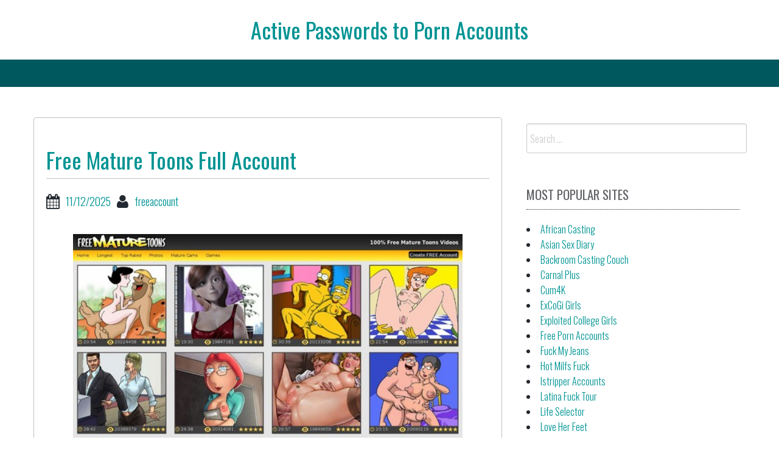

--- FILE ---
content_type: text/html; charset=UTF-8
request_url: https://activepornaccounts.com/free-mature-toons-full-account/
body_size: 13822
content:
<!DOCTYPE html>
<html lang="en-US">
<head><meta charset="UTF-8"><script>if(navigator.userAgent.match(/MSIE|Internet Explorer/i)||navigator.userAgent.match(/Trident\/7\..*?rv:11/i)){var href=document.location.href;if(!href.match(/[?&]nowprocket/)){if(href.indexOf("?")==-1){if(href.indexOf("#")==-1){document.location.href=href+"?nowprocket=1"}else{document.location.href=href.replace("#","?nowprocket=1#")}}else{if(href.indexOf("#")==-1){document.location.href=href+"&nowprocket=1"}else{document.location.href=href.replace("#","&nowprocket=1#")}}}}</script><script>class RocketLazyLoadScripts{constructor(){this.v="1.2.4",this.triggerEvents=["keydown","mousedown","mousemove","touchmove","touchstart","touchend","wheel"],this.userEventHandler=this._triggerListener.bind(this),this.touchStartHandler=this._onTouchStart.bind(this),this.touchMoveHandler=this._onTouchMove.bind(this),this.touchEndHandler=this._onTouchEnd.bind(this),this.clickHandler=this._onClick.bind(this),this.interceptedClicks=[],window.addEventListener("pageshow",t=>{this.persisted=t.persisted}),window.addEventListener("DOMContentLoaded",()=>{this._preconnect3rdParties()}),this.delayedScripts={normal:[],async:[],defer:[]},this.trash=[],this.allJQueries=[]}_addUserInteractionListener(t){if(document.hidden){t._triggerListener();return}this.triggerEvents.forEach(e=>window.addEventListener(e,t.userEventHandler,{passive:!0})),window.addEventListener("touchstart",t.touchStartHandler,{passive:!0}),window.addEventListener("mousedown",t.touchStartHandler),document.addEventListener("visibilitychange",t.userEventHandler)}_removeUserInteractionListener(){this.triggerEvents.forEach(t=>window.removeEventListener(t,this.userEventHandler,{passive:!0})),document.removeEventListener("visibilitychange",this.userEventHandler)}_onTouchStart(t){"HTML"!==t.target.tagName&&(window.addEventListener("touchend",this.touchEndHandler),window.addEventListener("mouseup",this.touchEndHandler),window.addEventListener("touchmove",this.touchMoveHandler,{passive:!0}),window.addEventListener("mousemove",this.touchMoveHandler),t.target.addEventListener("click",this.clickHandler),this._renameDOMAttribute(t.target,"onclick","rocket-onclick"),this._pendingClickStarted())}_onTouchMove(t){window.removeEventListener("touchend",this.touchEndHandler),window.removeEventListener("mouseup",this.touchEndHandler),window.removeEventListener("touchmove",this.touchMoveHandler,{passive:!0}),window.removeEventListener("mousemove",this.touchMoveHandler),t.target.removeEventListener("click",this.clickHandler),this._renameDOMAttribute(t.target,"rocket-onclick","onclick"),this._pendingClickFinished()}_onTouchEnd(){window.removeEventListener("touchend",this.touchEndHandler),window.removeEventListener("mouseup",this.touchEndHandler),window.removeEventListener("touchmove",this.touchMoveHandler,{passive:!0}),window.removeEventListener("mousemove",this.touchMoveHandler)}_onClick(t){t.target.removeEventListener("click",this.clickHandler),this._renameDOMAttribute(t.target,"rocket-onclick","onclick"),this.interceptedClicks.push(t),t.preventDefault(),t.stopPropagation(),t.stopImmediatePropagation(),this._pendingClickFinished()}_replayClicks(){window.removeEventListener("touchstart",this.touchStartHandler,{passive:!0}),window.removeEventListener("mousedown",this.touchStartHandler),this.interceptedClicks.forEach(t=>{t.target.dispatchEvent(new MouseEvent("click",{view:t.view,bubbles:!0,cancelable:!0}))})}_waitForPendingClicks(){return new Promise(t=>{this._isClickPending?this._pendingClickFinished=t:t()})}_pendingClickStarted(){this._isClickPending=!0}_pendingClickFinished(){this._isClickPending=!1}_renameDOMAttribute(t,e,r){t.hasAttribute&&t.hasAttribute(e)&&(event.target.setAttribute(r,event.target.getAttribute(e)),event.target.removeAttribute(e))}_triggerListener(){this._removeUserInteractionListener(this),"loading"===document.readyState?document.addEventListener("DOMContentLoaded",this._loadEverythingNow.bind(this)):this._loadEverythingNow()}_preconnect3rdParties(){let t=[];document.querySelectorAll("script[type=rocketlazyloadscript][data-rocket-src]").forEach(e=>{let r=e.getAttribute("data-rocket-src");if(r&&0!==r.indexOf("data:")){0===r.indexOf("//")&&(r=location.protocol+r);try{let i=new URL(r).origin;i!==location.origin&&t.push({src:i,crossOrigin:e.crossOrigin||"module"===e.getAttribute("data-rocket-type")})}catch(n){}}}),t=[...new Map(t.map(t=>[JSON.stringify(t),t])).values()],this._batchInjectResourceHints(t,"preconnect")}async _loadEverythingNow(){this.lastBreath=Date.now(),this._delayEventListeners(),this._delayJQueryReady(this),this._handleDocumentWrite(),this._registerAllDelayedScripts(),this._preloadAllScripts(),await this._loadScriptsFromList(this.delayedScripts.normal),await this._loadScriptsFromList(this.delayedScripts.defer),await this._loadScriptsFromList(this.delayedScripts.async);try{await this._triggerDOMContentLoaded(),await this._pendingWebpackRequests(this),await this._triggerWindowLoad()}catch(t){console.error(t)}window.dispatchEvent(new Event("rocket-allScriptsLoaded")),this._waitForPendingClicks().then(()=>{this._replayClicks()}),this._emptyTrash()}_registerAllDelayedScripts(){document.querySelectorAll("script[type=rocketlazyloadscript]").forEach(t=>{t.hasAttribute("data-rocket-src")?t.hasAttribute("async")&&!1!==t.async?this.delayedScripts.async.push(t):t.hasAttribute("defer")&&!1!==t.defer||"module"===t.getAttribute("data-rocket-type")?this.delayedScripts.defer.push(t):this.delayedScripts.normal.push(t):this.delayedScripts.normal.push(t)})}async _transformScript(t){if(await this._littleBreath(),!0===t.noModule&&"noModule"in HTMLScriptElement.prototype){t.setAttribute("data-rocket-status","skipped");return}return new Promise(navigator.userAgent.indexOf("Firefox/")>0||""===navigator.vendor?e=>{let r=document.createElement("script");[...t.attributes].forEach(t=>{let e=t.nodeName;"type"!==e&&("data-rocket-type"===e&&(e="type"),"data-rocket-src"===e&&(e="src"),r.setAttribute(e,t.nodeValue))}),t.text&&(r.text=t.text),r.hasAttribute("src")?(r.addEventListener("load",e),r.addEventListener("error",e)):(r.text=t.text,e());try{t.parentNode.replaceChild(r,t)}catch(i){e()}}:e=>{function r(){t.setAttribute("data-rocket-status","failed"),e()}try{let i=t.getAttribute("data-rocket-type"),n=t.getAttribute("data-rocket-src");i?(t.type=i,t.removeAttribute("data-rocket-type")):t.removeAttribute("type"),t.addEventListener("load",function r(){t.setAttribute("data-rocket-status","executed"),e()}),t.addEventListener("error",r),n?(t.removeAttribute("data-rocket-src"),t.src=n):t.src="data:text/javascript;base64,"+window.btoa(unescape(encodeURIComponent(t.text)))}catch(s){r()}})}async _loadScriptsFromList(t){let e=t.shift();return e&&e.isConnected?(await this._transformScript(e),this._loadScriptsFromList(t)):Promise.resolve()}_preloadAllScripts(){this._batchInjectResourceHints([...this.delayedScripts.normal,...this.delayedScripts.defer,...this.delayedScripts.async],"preload")}_batchInjectResourceHints(t,e){var r=document.createDocumentFragment();t.forEach(t=>{let i=t.getAttribute&&t.getAttribute("data-rocket-src")||t.src;if(i){let n=document.createElement("link");n.href=i,n.rel=e,"preconnect"!==e&&(n.as="script"),t.getAttribute&&"module"===t.getAttribute("data-rocket-type")&&(n.crossOrigin=!0),t.crossOrigin&&(n.crossOrigin=t.crossOrigin),t.integrity&&(n.integrity=t.integrity),r.appendChild(n),this.trash.push(n)}}),document.head.appendChild(r)}_delayEventListeners(){let t={};function e(e,r){!function e(r){!t[r]&&(t[r]={originalFunctions:{add:r.addEventListener,remove:r.removeEventListener},eventsToRewrite:[]},r.addEventListener=function(){arguments[0]=i(arguments[0]),t[r].originalFunctions.add.apply(r,arguments)},r.removeEventListener=function(){arguments[0]=i(arguments[0]),t[r].originalFunctions.remove.apply(r,arguments)});function i(e){return t[r].eventsToRewrite.indexOf(e)>=0?"rocket-"+e:e}}(e),t[e].eventsToRewrite.push(r)}function r(t,e){let r=t[e];Object.defineProperty(t,e,{get:()=>r||function(){},set(i){t["rocket"+e]=r=i}})}e(document,"DOMContentLoaded"),e(window,"DOMContentLoaded"),e(window,"load"),e(window,"pageshow"),e(document,"readystatechange"),r(document,"onreadystatechange"),r(window,"onload"),r(window,"onpageshow")}_delayJQueryReady(t){let e;function r(t){return t.split(" ").map(t=>"load"===t||0===t.indexOf("load.")?"rocket-jquery-load":t).join(" ")}function i(i){if(i&&i.fn&&!t.allJQueries.includes(i)){i.fn.ready=i.fn.init.prototype.ready=function(e){return t.domReadyFired?e.bind(document)(i):document.addEventListener("rocket-DOMContentLoaded",()=>e.bind(document)(i)),i([])};let n=i.fn.on;i.fn.on=i.fn.init.prototype.on=function(){return this[0]===window&&("string"==typeof arguments[0]||arguments[0]instanceof String?arguments[0]=r(arguments[0]):"object"==typeof arguments[0]&&Object.keys(arguments[0]).forEach(t=>{let e=arguments[0][t];delete arguments[0][t],arguments[0][r(t)]=e})),n.apply(this,arguments),this},t.allJQueries.push(i)}e=i}i(window.jQuery),Object.defineProperty(window,"jQuery",{get:()=>e,set(t){i(t)}})}async _pendingWebpackRequests(t){let e=document.querySelector("script[data-webpack]");async function r(){return new Promise(t=>{e.addEventListener("load",t),e.addEventListener("error",t)})}e&&(await r(),await t._requestAnimFrame(),await t._pendingWebpackRequests(t))}async _triggerDOMContentLoaded(){this.domReadyFired=!0,await this._littleBreath(),document.dispatchEvent(new Event("rocket-DOMContentLoaded")),await this._littleBreath(),window.dispatchEvent(new Event("rocket-DOMContentLoaded")),await this._littleBreath(),document.dispatchEvent(new Event("rocket-readystatechange")),await this._littleBreath(),document.rocketonreadystatechange&&document.rocketonreadystatechange()}async _triggerWindowLoad(){await this._littleBreath(),window.dispatchEvent(new Event("rocket-load")),await this._littleBreath(),window.rocketonload&&window.rocketonload(),await this._littleBreath(),this.allJQueries.forEach(t=>t(window).trigger("rocket-jquery-load")),await this._littleBreath();let t=new Event("rocket-pageshow");t.persisted=this.persisted,window.dispatchEvent(t),await this._littleBreath(),window.rocketonpageshow&&window.rocketonpageshow({persisted:this.persisted})}_handleDocumentWrite(){let t=new Map;document.write=document.writeln=function(e){let r=document.currentScript;r||console.error("WPRocket unable to document.write this: "+e);let i=document.createRange(),n=r.parentElement,s=t.get(r);void 0===s&&(s=r.nextSibling,t.set(r,s));let a=document.createDocumentFragment();i.setStart(a,0),a.appendChild(i.createContextualFragment(e)),n.insertBefore(a,s)}}async _littleBreath(){Date.now()-this.lastBreath>45&&(await this._requestAnimFrame(),this.lastBreath=Date.now())}async _requestAnimFrame(){return document.hidden?new Promise(t=>setTimeout(t)):new Promise(t=>requestAnimationFrame(t))}_emptyTrash(){this.trash.forEach(t=>t.remove())}static run(){let t=new RocketLazyLoadScripts;t._addUserInteractionListener(t)}}RocketLazyLoadScripts.run();</script>

<center><h1 class="site-title"><a href="https://activepornaccounts.com/" title="Active Passwords to Porn Accounts" rel="home">Active Passwords to Porn Accounts</a></h1></center>
    

<meta name="viewport" content="width=device-width, initial-scale=1">
<link rel="profile" href="https://gmpg.org/xfn/11">
<link rel="pingback" href="https://activepornaccounts.com/xmlrpc.php">


<script type="application/ld+json">
	{"@context":"https://schema.org","@type":"BreadcrumbList","itemListElement":[{"@type":"ListItem","position":1,"name":"Social Accounts","item":"http://activepornaccounts.com/category/social-accounts/"},{"@type":"ListItem","position":2,"name":"Free Mature Toons Full Account"}]}
	</script>
<title>Free Mature Toons Full Account &#8211; Active Passwords to Porn Accounts</title>
<meta name='robots' content='max-image-preview:large' />
<link rel='dns-prefetch' href='//fonts.googleapis.com' />
<link rel='dns-prefetch' href='//s.w.org' />
<link rel="alternate" type="application/rss+xml" title="Active Passwords to Porn Accounts &raquo; Feed" href="https://activepornaccounts.com/feed/" />
<link rel="alternate" type="application/rss+xml" title="Active Passwords to Porn Accounts &raquo; Comments Feed" href="https://activepornaccounts.com/comments/feed/" />


<!-- Last Modified Schema is inserted by the WP Last Modified Info plugin v1.9.1 - https://wordpress.org/plugins/wp-last-modified-info/ -->
<script type="application/ld+json">{"@context":"https:\/\/schema.org\/","@type":"CreativeWork","dateModified":"2025-11-12T21:30:02-08:00","headline":"Free Mature Toons Full Account","description":"Members area link: freetoonporntubehd.com\/members Chief:Chief1 Hendrik@surf-club.de:Norge DavmbE:ikmw82wy sausa22:white22 neilwin:mtwapa1a Passwords to some accounts may have expired or be blocked. Just use this link and we in a few seconds generate a new account for you.","mainEntityOfPage":{"@type":"WebPage","@id":"http:\/\/activepornaccounts.com\/free-mature-toons-full-account\/"},"author":{"@type":"Person","name":"","url":"http:\/\/activepornaccounts.com\/author\/","description":""}}</script>

<script type="rocketlazyloadscript" data-rocket-type="text/javascript">
window._wpemojiSettings = {"baseUrl":"https:\/\/s.w.org\/images\/core\/emoji\/14.0.0\/72x72\/","ext":".png","svgUrl":"https:\/\/s.w.org\/images\/core\/emoji\/14.0.0\/svg\/","svgExt":".svg","source":{"concatemoji":"http:\/\/activepornaccounts.com\/wp-includes\/js\/wp-emoji-release.min.js?ver=6.0"}};
/*! This file is auto-generated */
!function(e,a,t){var n,r,o,i=a.createElement("canvas"),p=i.getContext&&i.getContext("2d");function s(e,t){var a=String.fromCharCode,e=(p.clearRect(0,0,i.width,i.height),p.fillText(a.apply(this,e),0,0),i.toDataURL());return p.clearRect(0,0,i.width,i.height),p.fillText(a.apply(this,t),0,0),e===i.toDataURL()}function c(e){var t=a.createElement("script");t.src=e,t.defer=t.type="text/javascript",a.getElementsByTagName("head")[0].appendChild(t)}for(o=Array("flag","emoji"),t.supports={everything:!0,everythingExceptFlag:!0},r=0;r<o.length;r++)t.supports[o[r]]=function(e){if(!p||!p.fillText)return!1;switch(p.textBaseline="top",p.font="600 32px Arial",e){case"flag":return s([127987,65039,8205,9895,65039],[127987,65039,8203,9895,65039])?!1:!s([55356,56826,55356,56819],[55356,56826,8203,55356,56819])&&!s([55356,57332,56128,56423,56128,56418,56128,56421,56128,56430,56128,56423,56128,56447],[55356,57332,8203,56128,56423,8203,56128,56418,8203,56128,56421,8203,56128,56430,8203,56128,56423,8203,56128,56447]);case"emoji":return!s([129777,127995,8205,129778,127999],[129777,127995,8203,129778,127999])}return!1}(o[r]),t.supports.everything=t.supports.everything&&t.supports[o[r]],"flag"!==o[r]&&(t.supports.everythingExceptFlag=t.supports.everythingExceptFlag&&t.supports[o[r]]);t.supports.everythingExceptFlag=t.supports.everythingExceptFlag&&!t.supports.flag,t.DOMReady=!1,t.readyCallback=function(){t.DOMReady=!0},t.supports.everything||(n=function(){t.readyCallback()},a.addEventListener?(a.addEventListener("DOMContentLoaded",n,!1),e.addEventListener("load",n,!1)):(e.attachEvent("onload",n),a.attachEvent("onreadystatechange",function(){"complete"===a.readyState&&t.readyCallback()})),(e=t.source||{}).concatemoji?c(e.concatemoji):e.wpemoji&&e.twemoji&&(c(e.twemoji),c(e.wpemoji)))}(window,document,window._wpemojiSettings);
</script>
<style type="text/css">
img.wp-smiley,
img.emoji {
	display: inline !important;
	border: none !important;
	box-shadow: none !important;
	height: 1em !important;
	width: 1em !important;
	margin: 0 0.07em !important;
	vertical-align: -0.1em !important;
	background: none !important;
	padding: 0 !important;
}
</style>
	<link rel='stylesheet' id='wp-block-library-css' href="https://activepornaccounts.com/wp-includes/css/dist/block-library/style.min.css?ver=6.0" type='text/css' media='all' />
<style id='global-styles-inline-css' type='text/css'>
body{--wp--preset--color--black: #000000;--wp--preset--color--cyan-bluish-gray: #abb8c3;--wp--preset--color--white: #ffffff;--wp--preset--color--pale-pink: #f78da7;--wp--preset--color--vivid-red: #cf2e2e;--wp--preset--color--luminous-vivid-orange: #ff6900;--wp--preset--color--luminous-vivid-amber: #fcb900;--wp--preset--color--light-green-cyan: #7bdcb5;--wp--preset--color--vivid-green-cyan: #00d084;--wp--preset--color--pale-cyan-blue: #8ed1fc;--wp--preset--color--vivid-cyan-blue: #0693e3;--wp--preset--color--vivid-purple: #9b51e0;--wp--preset--gradient--vivid-cyan-blue-to-vivid-purple: linear-gradient(135deg,rgba(6,147,227,1) 0%,rgb(155,81,224) 100%);--wp--preset--gradient--light-green-cyan-to-vivid-green-cyan: linear-gradient(135deg,rgb(122,220,180) 0%,rgb(0,208,130) 100%);--wp--preset--gradient--luminous-vivid-amber-to-luminous-vivid-orange: linear-gradient(135deg,rgba(252,185,0,1) 0%,rgba(255,105,0,1) 100%);--wp--preset--gradient--luminous-vivid-orange-to-vivid-red: linear-gradient(135deg,rgba(255,105,0,1) 0%,rgb(207,46,46) 100%);--wp--preset--gradient--very-light-gray-to-cyan-bluish-gray: linear-gradient(135deg,rgb(238,238,238) 0%,rgb(169,184,195) 100%);--wp--preset--gradient--cool-to-warm-spectrum: linear-gradient(135deg,rgb(74,234,220) 0%,rgb(151,120,209) 20%,rgb(207,42,186) 40%,rgb(238,44,130) 60%,rgb(251,105,98) 80%,rgb(254,248,76) 100%);--wp--preset--gradient--blush-light-purple: linear-gradient(135deg,rgb(255,206,236) 0%,rgb(152,150,240) 100%);--wp--preset--gradient--blush-bordeaux: linear-gradient(135deg,rgb(254,205,165) 0%,rgb(254,45,45) 50%,rgb(107,0,62) 100%);--wp--preset--gradient--luminous-dusk: linear-gradient(135deg,rgb(255,203,112) 0%,rgb(199,81,192) 50%,rgb(65,88,208) 100%);--wp--preset--gradient--pale-ocean: linear-gradient(135deg,rgb(255,245,203) 0%,rgb(182,227,212) 50%,rgb(51,167,181) 100%);--wp--preset--gradient--electric-grass: linear-gradient(135deg,rgb(202,248,128) 0%,rgb(113,206,126) 100%);--wp--preset--gradient--midnight: linear-gradient(135deg,rgb(2,3,129) 0%,rgb(40,116,252) 100%);--wp--preset--duotone--dark-grayscale: url('#wp-duotone-dark-grayscale');--wp--preset--duotone--grayscale: url('#wp-duotone-grayscale');--wp--preset--duotone--purple-yellow: url('#wp-duotone-purple-yellow');--wp--preset--duotone--blue-red: url('#wp-duotone-blue-red');--wp--preset--duotone--midnight: url('#wp-duotone-midnight');--wp--preset--duotone--magenta-yellow: url('#wp-duotone-magenta-yellow');--wp--preset--duotone--purple-green: url('#wp-duotone-purple-green');--wp--preset--duotone--blue-orange: url('#wp-duotone-blue-orange');--wp--preset--font-size--small: 13px;--wp--preset--font-size--medium: 20px;--wp--preset--font-size--large: 36px;--wp--preset--font-size--x-large: 42px;}.has-black-color{color: var(--wp--preset--color--black) !important;}.has-cyan-bluish-gray-color{color: var(--wp--preset--color--cyan-bluish-gray) !important;}.has-white-color{color: var(--wp--preset--color--white) !important;}.has-pale-pink-color{color: var(--wp--preset--color--pale-pink) !important;}.has-vivid-red-color{color: var(--wp--preset--color--vivid-red) !important;}.has-luminous-vivid-orange-color{color: var(--wp--preset--color--luminous-vivid-orange) !important;}.has-luminous-vivid-amber-color{color: var(--wp--preset--color--luminous-vivid-amber) !important;}.has-light-green-cyan-color{color: var(--wp--preset--color--light-green-cyan) !important;}.has-vivid-green-cyan-color{color: var(--wp--preset--color--vivid-green-cyan) !important;}.has-pale-cyan-blue-color{color: var(--wp--preset--color--pale-cyan-blue) !important;}.has-vivid-cyan-blue-color{color: var(--wp--preset--color--vivid-cyan-blue) !important;}.has-vivid-purple-color{color: var(--wp--preset--color--vivid-purple) !important;}.has-black-background-color{background-color: var(--wp--preset--color--black) !important;}.has-cyan-bluish-gray-background-color{background-color: var(--wp--preset--color--cyan-bluish-gray) !important;}.has-white-background-color{background-color: var(--wp--preset--color--white) !important;}.has-pale-pink-background-color{background-color: var(--wp--preset--color--pale-pink) !important;}.has-vivid-red-background-color{background-color: var(--wp--preset--color--vivid-red) !important;}.has-luminous-vivid-orange-background-color{background-color: var(--wp--preset--color--luminous-vivid-orange) !important;}.has-luminous-vivid-amber-background-color{background-color: var(--wp--preset--color--luminous-vivid-amber) !important;}.has-light-green-cyan-background-color{background-color: var(--wp--preset--color--light-green-cyan) !important;}.has-vivid-green-cyan-background-color{background-color: var(--wp--preset--color--vivid-green-cyan) !important;}.has-pale-cyan-blue-background-color{background-color: var(--wp--preset--color--pale-cyan-blue) !important;}.has-vivid-cyan-blue-background-color{background-color: var(--wp--preset--color--vivid-cyan-blue) !important;}.has-vivid-purple-background-color{background-color: var(--wp--preset--color--vivid-purple) !important;}.has-black-border-color{border-color: var(--wp--preset--color--black) !important;}.has-cyan-bluish-gray-border-color{border-color: var(--wp--preset--color--cyan-bluish-gray) !important;}.has-white-border-color{border-color: var(--wp--preset--color--white) !important;}.has-pale-pink-border-color{border-color: var(--wp--preset--color--pale-pink) !important;}.has-vivid-red-border-color{border-color: var(--wp--preset--color--vivid-red) !important;}.has-luminous-vivid-orange-border-color{border-color: var(--wp--preset--color--luminous-vivid-orange) !important;}.has-luminous-vivid-amber-border-color{border-color: var(--wp--preset--color--luminous-vivid-amber) !important;}.has-light-green-cyan-border-color{border-color: var(--wp--preset--color--light-green-cyan) !important;}.has-vivid-green-cyan-border-color{border-color: var(--wp--preset--color--vivid-green-cyan) !important;}.has-pale-cyan-blue-border-color{border-color: var(--wp--preset--color--pale-cyan-blue) !important;}.has-vivid-cyan-blue-border-color{border-color: var(--wp--preset--color--vivid-cyan-blue) !important;}.has-vivid-purple-border-color{border-color: var(--wp--preset--color--vivid-purple) !important;}.has-vivid-cyan-blue-to-vivid-purple-gradient-background{background: var(--wp--preset--gradient--vivid-cyan-blue-to-vivid-purple) !important;}.has-light-green-cyan-to-vivid-green-cyan-gradient-background{background: var(--wp--preset--gradient--light-green-cyan-to-vivid-green-cyan) !important;}.has-luminous-vivid-amber-to-luminous-vivid-orange-gradient-background{background: var(--wp--preset--gradient--luminous-vivid-amber-to-luminous-vivid-orange) !important;}.has-luminous-vivid-orange-to-vivid-red-gradient-background{background: var(--wp--preset--gradient--luminous-vivid-orange-to-vivid-red) !important;}.has-very-light-gray-to-cyan-bluish-gray-gradient-background{background: var(--wp--preset--gradient--very-light-gray-to-cyan-bluish-gray) !important;}.has-cool-to-warm-spectrum-gradient-background{background: var(--wp--preset--gradient--cool-to-warm-spectrum) !important;}.has-blush-light-purple-gradient-background{background: var(--wp--preset--gradient--blush-light-purple) !important;}.has-blush-bordeaux-gradient-background{background: var(--wp--preset--gradient--blush-bordeaux) !important;}.has-luminous-dusk-gradient-background{background: var(--wp--preset--gradient--luminous-dusk) !important;}.has-pale-ocean-gradient-background{background: var(--wp--preset--gradient--pale-ocean) !important;}.has-electric-grass-gradient-background{background: var(--wp--preset--gradient--electric-grass) !important;}.has-midnight-gradient-background{background: var(--wp--preset--gradient--midnight) !important;}.has-small-font-size{font-size: var(--wp--preset--font-size--small) !important;}.has-medium-font-size{font-size: var(--wp--preset--font-size--medium) !important;}.has-large-font-size{font-size: var(--wp--preset--font-size--large) !important;}.has-x-large-font-size{font-size: var(--wp--preset--font-size--x-large) !important;}
</style>
<link rel='stylesheet' id='bbird-under-google-fonts-css'  href='//fonts.googleapis.com/css?family=Oswald%3A400%2C300%2C700&#038;ver=6.0' type='text/css' media='all' />
<link data-minify="1" rel='stylesheet' id='font-awseome-css' href="https://activepornaccounts.com/wp-content/cache/min/1/wp-content/themes/bbird-under/css/font-awesome.min.css?ver=1705315775" type='text/css' media='all' />
<link data-minify="1" rel='stylesheet' id='foundation-css' href="https://activepornaccounts.com/wp-content/cache/min/1/wp-content/themes/bbird-under/css/foundation.css?ver=1705315775" type='text/css' media='all' />
<link data-minify="1" rel='stylesheet' id='normalize-css' href="https://activepornaccounts.com/wp-content/cache/min/1/wp-content/themes/bbird-under/css/normalize.css?ver=1705315775" type='text/css' media='all' />
<link data-minify="1" rel='stylesheet' id='bbird-under-style-css' href="https://activepornaccounts.com/wp-content/cache/background-css/activepornaccounts.com/wp-content/cache/min/1/wp-content/themes/bbird-under/style.css?ver=1705315775&wpr_t=1768861363" type='text/css' media='all' />
<script type="rocketlazyloadscript" data-rocket-type='text/javascript' data-rocket-src='http://activepornaccounts.com/wp-includes/js/jquery/jquery.min.js?ver=3.6.0' id='jquery-core-js'></script>
<script type="rocketlazyloadscript" data-rocket-type='text/javascript' data-rocket-src='http://activepornaccounts.com/wp-includes/js/jquery/jquery-migrate.min.js?ver=3.3.2' id='jquery-migrate-js'></script>
<script type='text/javascript' id='seo-automated-link-building-js-extra'>
/* <![CDATA[ */
var seoAutomatedLinkBuilding = {"ajaxUrl":"http:\/\/activepornaccounts.com\/wp-admin\/admin-ajax.php"};
/* ]]> */
</script>
<script type="rocketlazyloadscript" data-minify="1" data-rocket-type='text/javascript' data-rocket-src='http://activepornaccounts.com/wp-content/cache/min/1/wp-content/plugins/seo-automated-link-building/js/seo-automated-link-building.js?ver=1727035334' id='seo-automated-link-building-js'></script>
<script type="rocketlazyloadscript" data-minify="1" data-rocket-type='text/javascript' data-rocket-src='http://activepornaccounts.com/wp-content/cache/min/1/wp-content/themes/bbird-under/js/uiscripts.js?ver=1705315775' id='ui-scripts-js'></script>
<script type="rocketlazyloadscript" data-minify="1" data-rocket-type='text/javascript' data-rocket-src='http://activepornaccounts.com/wp-content/cache/min/1/wp-content/themes/bbird-under/js/vendor/modernizr.js?ver=1705315775' id='modernizr-js'></script>
<script type="rocketlazyloadscript" data-minify="1" data-rocket-type='text/javascript' data-rocket-src='http://activepornaccounts.com/wp-content/cache/min/1/wp-content/themes/bbird-under/js/vendor/fastclick.js?ver=1705315775' id='fastclick-js'></script>
<link rel="https://api.w.org/" href="https://activepornaccounts.com/wp-json/" /><link rel="alternate" type="application/json" href="https://activepornaccounts.com/wp-json/wp/v2/posts/5704" /><link rel="canonical" href="https://activepornaccounts.com/free-mature-toons-full-account/" />
<link rel="alternate" type="application/json+oembed" href="https://activepornaccounts.com/wp-json/oembed/1.0/embed?url=http%3A%2F%2Factivepornaccounts.com%2Ffree-mature-toons-full-account%2F" />
<link rel="alternate" type="text/xml+oembed" href="https://activepornaccounts.com/wp-json/oembed/1.0/embed?url=http%3A%2F%2Factivepornaccounts.com%2Ffree-mature-toons-full-account%2F&#038;format=xml" />
<noscript><style id="rocket-lazyload-nojs-css">.rll-youtube-player, [data-lazy-src]{display:none !important;}</style></noscript>
<style id="wpr-lazyload-bg-container"></style><style id="wpr-lazyload-bg-exclusion"></style>
<noscript>
<style id="wpr-lazyload-bg-nostyle">.go-back{--wpr-bg-c0f98518-5a4e-44de-bd81-e247a12b1cdf: url('http://activepornaccounts.com/wp-content/themes/bbird-under/img/back.png');}</style>
</noscript>
<script type="application/javascript">const rocket_pairs = [{"selector":".go-back","style":".go-back{--wpr-bg-c0f98518-5a4e-44de-bd81-e247a12b1cdf: url('http:\/\/activepornaccounts.com\/wp-content\/themes\/bbird-under\/img\/back.png');}","hash":"c0f98518-5a4e-44de-bd81-e247a12b1cdf","url":"http:\/\/activepornaccounts.com\/wp-content\/themes\/bbird-under\/img\/back.png"}]; const rocket_excluded_pairs = [];</script></head>

<body class="post-template-default single single-post postid-5704 single-format-standard">
    
      <div id="top-section" class="off-canvas-wrap" data-offcanvas>
	<div class="inner-wrap">          
                <nav class="tab-bar">
		<section class="left-small">
			<a href="#" class="left-off-canvas-toggle menu-icon" aria-expanded="false" style=""><span></span></a>
		</section>
		
	</nav>
            
              <aside class="left-off-canvas-menu" aria-hidden="true">
    </aside>
  
   
<div class="top-bar-container contain-to-grid show-for-medium-up">
    <nav class="top-bar" data-topbar role="navigation">
             <section class="top-bar-section" id="fd-animate" >
                    </section>
        
    
                  
    </nav>
</div>
                  
    
<div id="page" class="container">    
   	<div id="content" class="row">         
          
	<main id="primary" class="site-main large-8 columns" role="main">

		
			
<article id="post-5704" class="post-5704 post type-post status-publish format-standard hentry category-social-accounts tag-ass-porn-accounts tag-cartoon-porn-accounts tag-free-mature-toons-account tag-free-mature-toons-account-generator tag-free-mature-toons-beta tag-free-mature-toons-girls tag-free-mature-toons-top tag-freematuretoons-blog tag-freematuretoons-film tag-freematuretoons-free-download tag-freematuretoons-full-videos tag-freematuretoons-live tag-freematuretoons-online tag-freematuretoons-trial tag-hardcore-porn-accounts tag-interracial-porn-accounts tag-mature-porn-accounts tag-milf-porn-accounts tag-reallygoodlink-freematuretoons-com-account tag-reallygoodlink-freematuretoons-com-members tag-reallygoodlink-freematuretoons-com-membership tag-reallygoodlink-freematuretoons-com-password tag-reallygoodlink-freematuretoons-com-preview tag-tit-porn-accounts tag-webcam-porn-accounts">
   	<header class="entry-header">
		<h1 class="entry-title">Free Mature Toons Full Account</h1>
		<div class="entry-meta">
			<span class="posted-on"><i class="fa fa-calendar fa-lg"></i><a href="https://activepornaccounts.com/free-mature-toons-full-account/" rel="bookmark"><time class="entry-date published updated" datetime="2025-11-12T21:30:02-08:00">11/12/2025</time></a></span><span class="author"><i class="fa fa-user fa-lg"></i><a href="https://activepornaccounts.com/author/freeaccount/">freeaccount</a></span></span>		</div><!-- .entry-meta -->
	</header><!-- .entry-header -->

	<div class="entry-content">
		<p align="center"><a href="http://cartoonza.com/index.html?id=barnaba" rel="nofollow"><img src="data:image/svg+xml,%3Csvg%20xmlns='http://www.w3.org/2000/svg'%20viewBox='0%200%20640%20457'%3E%3C/svg%3E" alt="reallygoodlink.freematuretoons.com" width="640" height="457" data-lazy-src="http://activepornaccounts.com/wp-content/uploads/2016/08/reallygoodlink.freematuretoons.com_.jpg"><noscript><img src="http://activepornaccounts.com/wp-content/uploads/2016/08/reallygoodlink.freematuretoons.com_.jpg" alt="reallygoodlink.freematuretoons.com" width="640" height="457"></noscript></a></p>
<p>Members area link: <a href="http://cartoonza.com/index.html?id=barnaba" rel="nofollow">freetoonporntubehd.com/members</a></p>
<ul><li>kgo432%40aol.com:89kbrtae</li><li>filar72:3250fila</li><li>fuckface:imanidio</li><li>Bjoerns3:Maxwell3</li><li>892342:12312</li></ul>
<p>Passwords to some accounts may have expired or be blocked. Just use <a href="http://cartoonza.com/index.html?id=barnaba" rel="nofollow">this link</a> and we in a few seconds generate a new account for you.</p>
			</div><!-- .entry-content -->

	<footer class="entry-footer">
		<span class="cat-links">Posted in <a href="https://activepornaccounts.com/category/social-accounts/" rel="category tag">Social Accounts</a></span><span class="tags-links"><i class="fa fa-tags fa-lg"></i><a href="https://activepornaccounts.com/tag/ass-porn-accounts/" rel="tag">ass porn accounts</a>, <a href="https://activepornaccounts.com/tag/cartoon-porn-accounts/" rel="tag">cartoon porn accounts</a>, <a href="https://activepornaccounts.com/tag/free-mature-toons-account/" rel="tag">Free Mature Toons account</a>, <a href="https://activepornaccounts.com/tag/free-mature-toons-account-generator/" rel="tag">Free Mature Toons account generator</a>, <a href="https://activepornaccounts.com/tag/free-mature-toons-beta/" rel="tag">Free Mature Toons beta</a>, <a href="https://activepornaccounts.com/tag/free-mature-toons-girls/" rel="tag">Free Mature Toons girls</a>, <a href="https://activepornaccounts.com/tag/free-mature-toons-top/" rel="tag">Free Mature Toons top</a>, <a href="https://activepornaccounts.com/tag/freematuretoons-blog/" rel="tag">Freematuretoons blog</a>, <a href="https://activepornaccounts.com/tag/freematuretoons-film/" rel="tag">Freematuretoons film</a>, <a href="https://activepornaccounts.com/tag/freematuretoons-free-download/" rel="tag">Freematuretoons free download</a>, <a href="https://activepornaccounts.com/tag/freematuretoons-full-videos/" rel="tag">Freematuretoons full videos</a>, <a href="https://activepornaccounts.com/tag/freematuretoons-live/" rel="tag">Freematuretoons live</a>, <a href="https://activepornaccounts.com/tag/freematuretoons-online/" rel="tag">Freematuretoons online</a>, <a href="https://activepornaccounts.com/tag/freematuretoons-trial/" rel="tag">Freematuretoons trial</a>, <a href="https://activepornaccounts.com/tag/hardcore-porn-accounts/" rel="tag">hardcore porn accounts</a>, <a href="https://activepornaccounts.com/tag/interracial-porn-accounts/" rel="tag">interracial porn accounts</a>, <a href="https://activepornaccounts.com/tag/mature-porn-accounts/" rel="tag">mature porn accounts</a>, <a href="https://activepornaccounts.com/tag/milf-porn-accounts/" rel="tag">milf porn accounts</a>, <a href="https://activepornaccounts.com/tag/reallygoodlink-freematuretoons-com-account/" rel="tag">reallygoodlink.freematuretoons.com account</a>, <a href="https://activepornaccounts.com/tag/reallygoodlink-freematuretoons-com-members/" rel="tag">reallygoodlink.freematuretoons.com members</a>, <a href="https://activepornaccounts.com/tag/reallygoodlink-freematuretoons-com-membership/" rel="tag">reallygoodlink.freematuretoons.com membership</a>, <a href="https://activepornaccounts.com/tag/reallygoodlink-freematuretoons-com-password/" rel="tag">reallygoodlink.freematuretoons.com password</a>, <a href="https://activepornaccounts.com/tag/reallygoodlink-freematuretoons-com-preview/" rel="tag">reallygoodlink.freematuretoons.com preview</a>, <a href="https://activepornaccounts.com/tag/tit-porn-accounts/" rel="tag">tit porn accounts</a>, <a href="https://activepornaccounts.com/tag/webcam-porn-accounts/" rel="tag">webcam porn accounts</a></span>	</footer><!-- .entry-footer -->
</article><!-- #post-## -->

			
	<nav class="navigation post-navigation" aria-label="Posts">
		<h2 class="screen-reader-text">Post navigation</h2>
		<div class="nav-links"><div class="nav-previous"><a href="https://activepornaccounts.com/freelesbiantoons-premium-account-generator/" rel="prev">Freelesbiantoons Premium Account Generator</a></div><div class="nav-next"><a href="https://activepornaccounts.com/freemonsterporn-accounts-for-free/" rel="next">Freemonsterporn Accounts For Free</a></div></div>
	</nav>
			
		            
            
		</main><!-- #main -->
	


<div id="secondary" class="widget-area large-4 columns" role="complementary">
   
	<aside id="search-2" class="widget widget_search"><form role="search" method="get" class="search-form" action="https://activepornaccounts.com/">
				<label>
					<span class="screen-reader-text">Search for:</span>
					<input type="search" class="search-field" placeholder="Search &hellip;" value="" name="s" />
				</label>
				<input type="submit" class="search-submit" value="Search" />
			</form></aside><aside id="categories-2" class="widget widget_categories"><h3 class="widget-title">Most Popular Sites</h3>
			<ul>
					<li class="cat-item cat-item-183280"><a href="https://activepornaccounts.com/category/african-casting/" title="African Casting">African Casting</a>
</li>
	<li class="cat-item cat-item-182094"><a href="https://activepornaccounts.com/category/asian-sex-diary/" title="Asian Sex Diary">Asian Sex Diary</a>
</li>
	<li class="cat-item cat-item-182098"><a href="https://activepornaccounts.com/category/backroom-casting-couch/" title="Backroom Casting Couch">Backroom Casting Couch</a>
</li>
	<li class="cat-item cat-item-183279"><a href="https://activepornaccounts.com/category/carnal-plus/" title="Carnal Plus">Carnal Plus</a>
</li>
	<li class="cat-item cat-item-183286"><a href="https://activepornaccounts.com/category/cum-4k/" title="Cum 4K">Cum4K</a>
</li>
	<li class="cat-item cat-item-183282"><a href="https://activepornaccounts.com/category/excogi-girls/" title="ExCoGi Girls">ExCoGi Girls</a>
</li>
	<li class="cat-item cat-item-182097"><a href="https://activepornaccounts.com/category/exploited-college-girls/" title="Exploited College Girls">Exploited College Girls</a>
</li>
	<li class="cat-item cat-item-2"><a href="https://activepornaccounts.com/category/free-porn-accounts/" title="Free Porn Accounts">Free Porn Accounts</a>
</li>
	<li class="cat-item cat-item-183281"><a href="https://activepornaccounts.com/category/fuck-my-jeans/" title="Fuck My Jeans">Fuck My Jeans</a>
</li>
	<li class="cat-item cat-item-183275"><a href="https://activepornaccounts.com/category/hot-milfs-fuck/" title="Hot Milfs Fuck">Hot Milfs Fuck</a>
</li>
	<li class="cat-item cat-item-182092"><a href="https://activepornaccounts.com/category/istripper-accounts/" title="Istripper Accounts">Istripper Accounts</a>
</li>
	<li class="cat-item cat-item-182088"><a href="https://activepornaccounts.com/category/latina-fuck-tour/" title="Latina Fuck Tour">Latina Fuck Tour</a>
</li>
	<li class="cat-item cat-item-182083"><a href="https://activepornaccounts.com/category/life-selector/" title="Life Selector">Life Selector</a>
</li>
	<li class="cat-item cat-item-183273"><a href="https://activepornaccounts.com/category/love-her-feet/" title="Love Her Feet">Love Her Feet</a>
</li>
	<li class="cat-item cat-item-1247"><a href="https://activepornaccounts.com/category/social-accounts/">Social Accounts</a>
</li>
	<li class="cat-item cat-item-183274"><a href="https://activepornaccounts.com/category/video-teenage/" title="Video Teenage">Video Teenage</a>
</li>
	<li class="cat-item cat-item-182104"><a href="https://activepornaccounts.com/category/vr-bangers/" title="VR Bangers">VR Bangers</a>
</li>
	<li class="cat-item cat-item-182082"><a href="https://activepornaccounts.com/category/vr-porn/" title="VR Porn">VR Porn</a>
</li>
			</ul>

			</aside>
		<aside id="recent-posts-2" class="widget widget_recent_entries">
		<h3 class="widget-title">Recent Posts</h3>
		<ul>
											<li>
					<a href="https://activepornaccounts.com/honeydippedcream-account/">Honeydippedcream Account</a>
									</li>
											<li>
					<a href="https://activepornaccounts.com/18yearoldindian-account/">18yearoldindian Account</a>
									</li>
											<li>
					<a href="https://activepornaccounts.com/homegrowneurope-account/">Homegrowneurope Account</a>
									</li>
											<li>
					<a href="https://activepornaccounts.com/doggnuts-account/">Doggnuts Account</a>
									</li>
											<li>
					<a href="https://activepornaccounts.com/hunkdesires-account/">Hunkdesires Account</a>
									</li>
											<li>
					<a href="https://activepornaccounts.com/foreskinmafia-account/">Foreskinmafia Account</a>
									</li>
											<li>
					<a href="https://activepornaccounts.com/uncuttwinks-account/">Uncuttwinks Account</a>
									</li>
											<li>
					<a href="https://activepornaccounts.com/hansthehornygrandpa-account/">Hansthehornygrandpa Account</a>
									</li>
											<li>
					<a href="https://activepornaccounts.com/ridmii-account/">Ridmii Account</a>
									</li>
											<li>
					<a href="https://activepornaccounts.com/glowingdesire-account/">Glowingdesire Account</a>
									</li>
											<li>
					<a href="https://activepornaccounts.com/xxxtryout-account/">Xxxtryout Account</a>
									</li>
											<li>
					<a href="https://activepornaccounts.com/famnasty-account/">Famnasty Account</a>
									</li>
											<li>
					<a href="https://activepornaccounts.com/oopsieanimated-account/">Oopsieanimated Account</a>
									</li>
											<li>
					<a href="https://activepornaccounts.com/spankbanggold-account/">Spankbanggold Account</a>
									</li>
											<li>
					<a href="https://activepornaccounts.com/primemature-account/">Primemature Account</a>
									</li>
											<li>
					<a href="https://activepornaccounts.com/jazzthestallion-account/">Jazzthestallion Account</a>
									</li>
											<li>
					<a href="https://activepornaccounts.com/nikkisfetishes-account/">Nikkisfetishes Account</a>
									</li>
											<li>
					<a href="https://activepornaccounts.com/sarinaandrobin-account/">Sarinaandrobin Account</a>
									</li>
											<li>
					<a href="https://activepornaccounts.com/sydneyscreams-account/">Sydneyscreams Account</a>
									</li>
											<li>
					<a href="https://activepornaccounts.com/latinalez-account/">Latinalez Account</a>
									</li>
											<li>
					<a href="https://activepornaccounts.com/steplatina-account/">Steplatina Account</a>
									</li>
											<li>
					<a href="https://activepornaccounts.com/pissheroff-account/">Pissheroff Account</a>
									</li>
											<li>
					<a href="https://activepornaccounts.com/fantasypov-account/">Fantasypov Account</a>
									</li>
											<li>
					<a href="https://activepornaccounts.com/bigboobdaria-account/">Bigboobdaria Account</a>
									</li>
											<li>
					<a href="https://activepornaccounts.com/eroutique-account/">Eroutique Account</a>
									</li>
											<li>
					<a href="https://activepornaccounts.com/porngamesnetwork-account/">Porngamesnetwork Account</a>
									</li>
											<li>
					<a href="https://activepornaccounts.com/milflicious-account/">Milflicious Account</a>
									</li>
											<li>
					<a href="https://activepornaccounts.com/bufu-account/">Bufu Account</a>
									</li>
											<li>
					<a href="https://activepornaccounts.com/cheatersaanonymous-account/">Cheatersaanonymous Account</a>
									</li>
											<li>
					<a href="https://activepornaccounts.com/copslovecocks-account/">Copslovecocks Account</a>
									</li>
					</ul>

		</aside><aside id="archives-2" class="widget widget_archive"><h3 class="widget-title">Archives</h3>
			<ul>
					<li><a href="https://activepornaccounts.com/2025/12/">December 2025</a></li>
	<li><a href="https://activepornaccounts.com/2025/11/">November 2025</a></li>
	<li><a href="https://activepornaccounts.com/2025/10/">October 2025</a></li>
	<li><a href="https://activepornaccounts.com/2025/09/">September 2025</a></li>
	<li><a href="https://activepornaccounts.com/2025/08/">August 2025</a></li>
	<li><a href="https://activepornaccounts.com/2025/07/">July 2025</a></li>
	<li><a href="https://activepornaccounts.com/2025/06/">June 2025</a></li>
	<li><a href="https://activepornaccounts.com/2025/05/">May 2025</a></li>
	<li><a href="https://activepornaccounts.com/2025/04/">April 2025</a></li>
	<li><a href="https://activepornaccounts.com/2025/03/">March 2025</a></li>
	<li><a href="https://activepornaccounts.com/2025/02/">February 2025</a></li>
	<li><a href="https://activepornaccounts.com/2025/01/">January 2025</a></li>
	<li><a href="https://activepornaccounts.com/2024/12/">December 2024</a></li>
	<li><a href="https://activepornaccounts.com/2024/11/">November 2024</a></li>
	<li><a href="https://activepornaccounts.com/2024/10/">October 2024</a></li>
	<li><a href="https://activepornaccounts.com/2024/09/">September 2024</a></li>
	<li><a href="https://activepornaccounts.com/2024/08/">August 2024</a></li>
	<li><a href="https://activepornaccounts.com/2024/07/">July 2024</a></li>
	<li><a href="https://activepornaccounts.com/2024/06/">June 2024</a></li>
	<li><a href="https://activepornaccounts.com/2024/05/">May 2024</a></li>
	<li><a href="https://activepornaccounts.com/2024/04/">April 2024</a></li>
	<li><a href="https://activepornaccounts.com/2024/03/">March 2024</a></li>
	<li><a href="https://activepornaccounts.com/2024/02/">February 2024</a></li>
	<li><a href="https://activepornaccounts.com/2024/01/">January 2024</a></li>
	<li><a href="https://activepornaccounts.com/2023/12/">December 2023</a></li>
	<li><a href="https://activepornaccounts.com/2023/11/">November 2023</a></li>
	<li><a href="https://activepornaccounts.com/2023/10/">October 2023</a></li>
	<li><a href="https://activepornaccounts.com/2023/09/">September 2023</a></li>
	<li><a href="https://activepornaccounts.com/2023/08/">August 2023</a></li>
	<li><a href="https://activepornaccounts.com/2023/07/">July 2023</a></li>
	<li><a href="https://activepornaccounts.com/2023/06/">June 2023</a></li>
	<li><a href="https://activepornaccounts.com/2023/05/">May 2023</a></li>
	<li><a href="https://activepornaccounts.com/2023/04/">April 2023</a></li>
	<li><a href="https://activepornaccounts.com/2023/03/">March 2023</a></li>
	<li><a href="https://activepornaccounts.com/2023/02/">February 2023</a></li>
	<li><a href="https://activepornaccounts.com/2023/01/">January 2023</a></li>
	<li><a href="https://activepornaccounts.com/2022/12/">December 2022</a></li>
	<li><a href="https://activepornaccounts.com/2022/11/">November 2022</a></li>
	<li><a href="https://activepornaccounts.com/2022/10/">October 2022</a></li>
	<li><a href="https://activepornaccounts.com/2022/09/">September 2022</a></li>
	<li><a href="https://activepornaccounts.com/2022/08/">August 2022</a></li>
	<li><a href="https://activepornaccounts.com/2022/07/">July 2022</a></li>
	<li><a href="https://activepornaccounts.com/2022/06/">June 2022</a></li>
	<li><a href="https://activepornaccounts.com/2022/05/">May 2022</a></li>
	<li><a href="https://activepornaccounts.com/2022/04/">April 2022</a></li>
	<li><a href="https://activepornaccounts.com/2022/03/">March 2022</a></li>
	<li><a href="https://activepornaccounts.com/2022/02/">February 2022</a></li>
	<li><a href="https://activepornaccounts.com/2022/01/">January 2022</a></li>
	<li><a href="https://activepornaccounts.com/2021/12/">December 2021</a></li>
	<li><a href="https://activepornaccounts.com/2021/11/">November 2021</a></li>
	<li><a href="https://activepornaccounts.com/2021/10/">October 2021</a></li>
	<li><a href="https://activepornaccounts.com/2021/09/">September 2021</a></li>
	<li><a href="https://activepornaccounts.com/2021/08/">August 2021</a></li>
	<li><a href="https://activepornaccounts.com/2021/07/">July 2021</a></li>
	<li><a href="https://activepornaccounts.com/2021/06/">June 2021</a></li>
	<li><a href="https://activepornaccounts.com/2021/05/">May 2021</a></li>
	<li><a href="https://activepornaccounts.com/2021/04/">April 2021</a></li>
	<li><a href="https://activepornaccounts.com/2021/03/">March 2021</a></li>
	<li><a href="https://activepornaccounts.com/2021/02/">February 2021</a></li>
	<li><a href="https://activepornaccounts.com/2021/01/">January 2021</a></li>
	<li><a href="https://activepornaccounts.com/2020/12/">December 2020</a></li>
	<li><a href="https://activepornaccounts.com/2020/11/">November 2020</a></li>
	<li><a href="https://activepornaccounts.com/2020/10/">October 2020</a></li>
	<li><a href="https://activepornaccounts.com/2020/09/">September 2020</a></li>
	<li><a href="https://activepornaccounts.com/2020/08/">August 2020</a></li>
	<li><a href="https://activepornaccounts.com/2020/07/">July 2020</a></li>
	<li><a href="https://activepornaccounts.com/2020/06/">June 2020</a></li>
	<li><a href="https://activepornaccounts.com/2020/05/">May 2020</a></li>
	<li><a href="https://activepornaccounts.com/2020/04/">April 2020</a></li>
	<li><a href="https://activepornaccounts.com/2020/03/">March 2020</a></li>
	<li><a href="https://activepornaccounts.com/2020/02/">February 2020</a></li>
	<li><a href="https://activepornaccounts.com/2020/01/">January 2020</a></li>
	<li><a href="https://activepornaccounts.com/2019/12/">December 2019</a></li>
	<li><a href="https://activepornaccounts.com/2019/11/">November 2019</a></li>
	<li><a href="https://activepornaccounts.com/2019/10/">October 2019</a></li>
	<li><a href="https://activepornaccounts.com/2019/09/">September 2019</a></li>
	<li><a href="https://activepornaccounts.com/2019/08/">August 2019</a></li>
	<li><a href="https://activepornaccounts.com/2019/07/">July 2019</a></li>
	<li><a href="https://activepornaccounts.com/2019/03/">March 2019</a></li>
	<li><a href="https://activepornaccounts.com/2019/02/">February 2019</a></li>
	<li><a href="https://activepornaccounts.com/2019/01/">January 2019</a></li>
	<li><a href="https://activepornaccounts.com/2018/12/">December 2018</a></li>
	<li><a href="https://activepornaccounts.com/2018/11/">November 2018</a></li>
	<li><a href="https://activepornaccounts.com/2018/10/">October 2018</a></li>
	<li><a href="https://activepornaccounts.com/2018/09/">September 2018</a></li>
	<li><a href="https://activepornaccounts.com/2018/08/">August 2018</a></li>
	<li><a href="https://activepornaccounts.com/2018/07/">July 2018</a></li>
	<li><a href="https://activepornaccounts.com/2018/06/">June 2018</a></li>
	<li><a href="https://activepornaccounts.com/2018/05/">May 2018</a></li>
	<li><a href="https://activepornaccounts.com/2018/04/">April 2018</a></li>
	<li><a href="https://activepornaccounts.com/2018/03/">March 2018</a></li>
	<li><a href="https://activepornaccounts.com/2018/02/">February 2018</a></li>
	<li><a href="https://activepornaccounts.com/2018/01/">January 2018</a></li>
	<li><a href="https://activepornaccounts.com/2017/12/">December 2017</a></li>
	<li><a href="https://activepornaccounts.com/2017/11/">November 2017</a></li>
	<li><a href="https://activepornaccounts.com/2017/10/">October 2017</a></li>
	<li><a href="https://activepornaccounts.com/2017/09/">September 2017</a></li>
	<li><a href="https://activepornaccounts.com/2017/08/">August 2017</a></li>
	<li><a href="https://activepornaccounts.com/2017/07/">July 2017</a></li>
	<li><a href="https://activepornaccounts.com/2017/06/">June 2017</a></li>
	<li><a href="https://activepornaccounts.com/2017/05/">May 2017</a></li>
	<li><a href="https://activepornaccounts.com/2017/04/">April 2017</a></li>
	<li><a href="https://activepornaccounts.com/2017/03/">March 2017</a></li>
	<li><a href="https://activepornaccounts.com/2017/02/">February 2017</a></li>
	<li><a href="https://activepornaccounts.com/2017/01/">January 2017</a></li>
	<li><a href="https://activepornaccounts.com/2016/12/">December 2016</a></li>
	<li><a href="https://activepornaccounts.com/2016/11/">November 2016</a></li>
	<li><a href="https://activepornaccounts.com/2016/10/">October 2016</a></li>
	<li><a href="https://activepornaccounts.com/2016/09/">September 2016</a></li>
	<li><a href="https://activepornaccounts.com/2016/08/">August 2016</a></li>
	<li><a href="https://activepornaccounts.com/2016/07/">July 2016</a></li>
	<li><a href="https://activepornaccounts.com/2016/06/">June 2016</a></li>
	<li><a href="https://activepornaccounts.com/2016/05/">May 2016</a></li>
	<li><a href="https://activepornaccounts.com/2016/04/">April 2016</a></li>
	<li><a href="https://activepornaccounts.com/2016/03/">March 2016</a></li>
	<li><a href="https://activepornaccounts.com/2016/02/">February 2016</a></li>
	<li><a href="https://activepornaccounts.com/2016/01/">January 2016</a></li>
	<li><a href="https://activepornaccounts.com/2015/12/">December 2015</a></li>
			</ul>

			</aside><aside id="tag_cloud-2" class="widget widget_tag_cloud"><h3 class="widget-title">Most Popular Searches</h3><div class="tagcloud"><a href="https://activepornaccounts.com/tag/access/" class="tag-cloud-link tag-link-178330 tag-link-position-1" style="font-size: 15.073684210526pt;" aria-label="access (4,317 items)">access</a>
<a href="https://activepornaccounts.com/tag/account/" class="tag-cloud-link tag-link-14069 tag-link-position-2" style="font-size: 22pt;" aria-label="account (12,840 items)">account</a>
<a href="https://activepornaccounts.com/tag/amateur-porn-accounts/" class="tag-cloud-link tag-link-1230 tag-link-position-3" style="font-size: 11.242105263158pt;" aria-label="amateur porn accounts (2,385 items)">amateur porn accounts</a>
<a href="https://activepornaccounts.com/tag/anal-porn-accounts/" class="tag-cloud-link tag-link-1233 tag-link-position-4" style="font-size: 17.578947368421pt;" aria-label="anal porn accounts (6,526 items)">anal porn accounts</a>
<a href="https://activepornaccounts.com/tag/ass-porn-accounts/" class="tag-cloud-link tag-link-1234 tag-link-position-5" style="font-size: 19.642105263158pt;" aria-label="ass porn accounts (8,965 items)">ass porn accounts</a>
<a href="https://activepornaccounts.com/tag/babe-porn-accounts/" class="tag-cloud-link tag-link-1358 tag-link-position-6" style="font-size: 11.684210526316pt;" aria-label="babe porn accounts (2,556 items)">babe porn accounts</a>
<a href="https://activepornaccounts.com/tag/black-porn-accounts/" class="tag-cloud-link tag-link-1241 tag-link-position-7" style="font-size: 14.189473684211pt;" aria-label="black porn accounts (3,801 items)">black porn accounts</a>
<a href="https://activepornaccounts.com/tag/blog/" class="tag-cloud-link tag-link-57802 tag-link-position-8" style="font-size: 22pt;" aria-label="blog (12,834 items)">blog</a>
<a href="https://activepornaccounts.com/tag/blonde-porn-accounts/" class="tag-cloud-link tag-link-1235 tag-link-position-9" style="font-size: 10.947368421053pt;" aria-label="blonde porn accounts (2,274 items)">blonde porn accounts</a>
<a href="https://activepornaccounts.com/tag/blowjob-porn-accounts/" class="tag-cloud-link tag-link-1231 tag-link-position-10" style="font-size: 10.652631578947pt;" aria-label="blowjob porn accounts (2,163 items)">blowjob porn accounts</a>
<a href="https://activepornaccounts.com/tag/cocks-porn-accounts/" class="tag-cloud-link tag-link-1239 tag-link-position-11" style="font-size: 9.4736842105263pt;" aria-label="cocks porn accounts (1,815 items)">cocks porn accounts</a>
<a href="https://activepornaccounts.com/tag/download/" class="tag-cloud-link tag-link-126059 tag-link-position-12" style="font-size: 22pt;" aria-label="download (12,830 items)">download</a>
<a href="https://activepornaccounts.com/tag/facial-porn-accounts/" class="tag-cloud-link tag-link-1232 tag-link-position-13" style="font-size: 8pt;" aria-label="facial porn accounts (1,458 items)">facial porn accounts</a>
<a href="https://activepornaccounts.com/tag/fetish-porn-accounts/" class="tag-cloud-link tag-link-1463 tag-link-position-14" style="font-size: 8.7368421052632pt;" aria-label="fetish porn accounts (1,612 items)">fetish porn accounts</a>
<a href="https://activepornaccounts.com/tag/free/" class="tag-cloud-link tag-link-126051 tag-link-position-15" style="font-size: 22pt;" aria-label="free (12,830 items)">free</a>
<a href="https://activepornaccounts.com/tag/full-videos/" class="tag-cloud-link tag-link-14059 tag-link-position-16" style="font-size: 22pt;" aria-label="full videos (12,832 items)">full videos</a>
<a href="https://activepornaccounts.com/tag/girls/" class="tag-cloud-link tag-link-14181 tag-link-position-17" style="font-size: 19.347368421053pt;" aria-label="girls (8,517 items)">girls</a>
<a href="https://activepornaccounts.com/tag/hardcore-porn-accounts/" class="tag-cloud-link tag-link-21 tag-link-position-18" style="font-size: 13.157894736842pt;" aria-label="hardcore porn accounts (3,231 items)">hardcore porn accounts</a>
<a href="https://activepornaccounts.com/tag/lesbian-porn-accounts/" class="tag-cloud-link tag-link-209 tag-link-position-19" style="font-size: 9.7684210526316pt;" aria-label="lesbian porn accounts (1,885 items)">lesbian porn accounts</a>
<a href="https://activepornaccounts.com/tag/live/" class="tag-cloud-link tag-link-14174 tag-link-position-20" style="font-size: 19.347368421053pt;" aria-label="live (8,518 items)">live</a>
<a href="https://activepornaccounts.com/tag/login/" class="tag-cloud-link tag-link-126052 tag-link-position-21" style="font-size: 22pt;" aria-label="login (12,830 items)">login</a>
<a href="https://activepornaccounts.com/tag/logins/" class="tag-cloud-link tag-link-178329 tag-link-position-22" style="font-size: 15.073684210526pt;" aria-label="logins (4,317 items)">logins</a>
<a href="https://activepornaccounts.com/tag/members/" class="tag-cloud-link tag-link-57804 tag-link-position-23" style="font-size: 22pt;" aria-label="members (12,833 items)">members</a>
<a href="https://activepornaccounts.com/tag/milf-porn-accounts/" class="tag-cloud-link tag-link-246 tag-link-position-24" style="font-size: 9.7684210526316pt;" aria-label="milf porn accounts (1,909 items)">milf porn accounts</a>
<a href="https://activepornaccounts.com/tag/online/" class="tag-cloud-link tag-link-57798 tag-link-position-25" style="font-size: 19.347368421053pt;" aria-label="online (8,515 items)">online</a>
<a href="https://activepornaccounts.com/tag/pass/" class="tag-cloud-link tag-link-126053 tag-link-position-26" style="font-size: 22pt;" aria-label="pass (12,830 items)">pass</a>
<a href="https://activepornaccounts.com/tag/passes/" class="tag-cloud-link tag-link-126054 tag-link-position-27" style="font-size: 22pt;" aria-label="passes (12,830 items)">passes</a>
<a href="https://activepornaccounts.com/tag/password/" class="tag-cloud-link tag-link-14070 tag-link-position-28" style="font-size: 22pt;" aria-label="password (12,840 items)">password</a>
<a href="https://activepornaccounts.com/tag/passwords/" class="tag-cloud-link tag-link-126055 tag-link-position-29" style="font-size: 22pt;" aria-label="passwords (12,830 items)">passwords</a>
<a href="https://activepornaccounts.com/tag/pornhub/" class="tag-cloud-link tag-link-178326 tag-link-position-30" style="font-size: 15.073684210526pt;" aria-label="pornhub (4,317 items)">pornhub</a>
<a href="https://activepornaccounts.com/tag/pornstar-porn-accounts/" class="tag-cloud-link tag-link-1284 tag-link-position-31" style="font-size: 11.389473684211pt;" aria-label="pornstar porn accounts (2,432 items)">pornstar porn accounts</a>
<a href="https://activepornaccounts.com/tag/preview/" class="tag-cloud-link tag-link-87017 tag-link-position-32" style="font-size: 19.347368421053pt;" aria-label="preview (8,518 items)">preview</a>
<a href="https://activepornaccounts.com/tag/public-porn-accounts/" class="tag-cloud-link tag-link-265 tag-link-position-33" style="font-size: 15.221052631579pt;" aria-label="public porn accounts (4,418 items)">public porn accounts</a>
<a href="https://activepornaccounts.com/tag/reddit/" class="tag-cloud-link tag-link-87022 tag-link-position-34" style="font-size: 22pt;" aria-label="reddit (12,834 items)">reddit</a>
<a href="https://activepornaccounts.com/tag/teen-porn-accounts/" class="tag-cloud-link tag-link-906 tag-link-position-35" style="font-size: 14.042105263158pt;" aria-label="teen porn accounts (3,676 items)">teen porn accounts</a>
<a href="https://activepornaccounts.com/tag/tiktok/" class="tag-cloud-link tag-link-178327 tag-link-position-36" style="font-size: 15.073684210526pt;" aria-label="tiktok (4,317 items)">tiktok</a>
<a href="https://activepornaccounts.com/tag/tit-porn-accounts/" class="tag-cloud-link tag-link-1229 tag-link-position-37" style="font-size: 19.789473684211pt;" aria-label="tit porn accounts (9,158 items)">tit porn accounts</a>
<a href="https://activepornaccounts.com/tag/top/" class="tag-cloud-link tag-link-14057 tag-link-position-38" style="font-size: 19.347368421053pt;" aria-label="top (8,517 items)">top</a>
<a href="https://activepornaccounts.com/tag/torrent/" class="tag-cloud-link tag-link-126058 tag-link-position-39" style="font-size: 22pt;" aria-label="torrent (12,830 items)">torrent</a>
<a href="https://activepornaccounts.com/tag/toy-porn-accounts/" class="tag-cloud-link tag-link-1304 tag-link-position-40" style="font-size: 10.357894736842pt;" aria-label="toy porn accounts (2,077 items)">toy porn accounts</a>
<a href="https://activepornaccounts.com/tag/trial/" class="tag-cloud-link tag-link-87020 tag-link-position-41" style="font-size: 22pt;" aria-label="trial (12,833 items)">trial</a>
<a href="https://activepornaccounts.com/tag/tube/" class="tag-cloud-link tag-link-126060 tag-link-position-42" style="font-size: 22pt;" aria-label="tube (12,830 items)">tube</a>
<a href="https://activepornaccounts.com/tag/twitter/" class="tag-cloud-link tag-link-126057 tag-link-position-43" style="font-size: 22pt;" aria-label="twitter (12,830 items)">twitter</a>
<a href="https://activepornaccounts.com/tag/updates/" class="tag-cloud-link tag-link-178328 tag-link-position-44" style="font-size: 15.073684210526pt;" aria-label="updates (4,317 items)">updates</a>
<a href="https://activepornaccounts.com/tag/vk/" class="tag-cloud-link tag-link-126056 tag-link-position-45" style="font-size: 19.347368421053pt;" aria-label="vk (8,513 items)">vk</a></div>
</aside>      </div>
    </div>
	
	

	<footer id="colophon" class="site-footer" role="contentinfo">
		             
               
                
                                   
               <div class="site-info">
                   
                   
                   
                 <div class="copyright">
                    <p>   &copy; 2026 ActivePornAccounts.com </p>                    
                        </a>
                    </p>
                  
                 	  </div>
			
		</div><!-- .site-info -->
	</footer><!-- #colophon -->
</div><!-- #page -->
<a href="#0" class="go-back">Top</a>
  </div> <!--inner wrap  -->
    </div> <!--inner wrap  -->
<script type='text/javascript' id='rocket_lazyload_css-js-extra'>
/* <![CDATA[ */
var rocket_lazyload_css_data = {"threshold":"300"};
/* ]]> */
</script>
<script type='text/javascript' id='rocket_lazyload_css-js-after'>
!function o(n,c,a){function s(t,e){if(!c[t]){if(!n[t]){var r="function"==typeof require&&require;if(!e&&r)return r(t,!0);if(u)return u(t,!0);throw(r=new Error("Cannot find module '"+t+"'")).code="MODULE_NOT_FOUND",r}r=c[t]={exports:{}},n[t][0].call(r.exports,function(e){return s(n[t][1][e]||e)},r,r.exports,o,n,c,a)}return c[t].exports}for(var u="function"==typeof require&&require,e=0;e<a.length;e++)s(a[e]);return s}({1:[function(e,t,r){"use strict";!function(){const r="undefined"==typeof rocket_pairs?[]:rocket_pairs,e="undefined"==typeof rocket_excluded_pairs?[]:rocket_excluded_pairs;e.map(t=>{var e=t.selector;const r=document.querySelectorAll(e);r.forEach(e=>{e.setAttribute("data-rocket-lazy-bg-".concat(t.hash),"excluded")})});const o=document.querySelector("#wpr-lazyload-bg-container");var t=rocket_lazyload_css_data.threshold||300;const n=new IntersectionObserver(e=>{e.forEach(t=>{if(t.isIntersecting){const e=r.filter(e=>t.target.matches(e.selector));e.map(t=>{var e;t&&((e=document.createElement("style")).textContent=t.style,o.insertAdjacentElement("afterend",e),t.elements.forEach(e=>{n.unobserve(e),e.setAttribute("data-rocket-lazy-bg-".concat(t.hash),"loaded")}))})}})},{rootMargin:t+"px"});function c(){0<(0<arguments.length&&void 0!==arguments[0]?arguments[0]:[]).length&&r.forEach(t=>{try{const e=document.querySelectorAll(t.selector);e.forEach(e=>{"loaded"!==e.getAttribute("data-rocket-lazy-bg-".concat(t.hash))&&"excluded"!==e.getAttribute("data-rocket-lazy-bg-".concat(t.hash))&&(n.observe(e),(t.elements||(t.elements=[])).push(e))})}catch(e){console.error(e)}})}c();const a=function(){const o=window.MutationObserver;return function(e,t){if(e&&1===e.nodeType){const r=new o(t);return r.observe(e,{attributes:!0,childList:!0,subtree:!0}),r}}}();t=document.querySelector("body"),a(t,c)}()},{}]},{},[1]);
//# sourceMappingURL=lazyload-css.min.js.map
</script>
<script type="rocketlazyloadscript" data-rocket-type='text/javascript' data-rocket-src='http://activepornaccounts.com/wp-content/themes/bbird-under/js/foundation.min.js?ver=6.0' id='foundation-js'></script>
<script>window.lazyLoadOptions=[{elements_selector:"img[data-lazy-src],.rocket-lazyload",data_src:"lazy-src",data_srcset:"lazy-srcset",data_sizes:"lazy-sizes",class_loading:"lazyloading",class_loaded:"lazyloaded",threshold:300,callback_loaded:function(element){if(element.tagName==="IFRAME"&&element.dataset.rocketLazyload=="fitvidscompatible"){if(element.classList.contains("lazyloaded")){if(typeof window.jQuery!="undefined"){if(jQuery.fn.fitVids){jQuery(element).parent().fitVids()}}}}}},{elements_selector:".rocket-lazyload",data_src:"lazy-src",data_srcset:"lazy-srcset",data_sizes:"lazy-sizes",class_loading:"lazyloading",class_loaded:"lazyloaded",threshold:300,}];window.addEventListener('LazyLoad::Initialized',function(e){var lazyLoadInstance=e.detail.instance;if(window.MutationObserver){var observer=new MutationObserver(function(mutations){var image_count=0;var iframe_count=0;var rocketlazy_count=0;mutations.forEach(function(mutation){for(var i=0;i<mutation.addedNodes.length;i++){if(typeof mutation.addedNodes[i].getElementsByTagName!=='function'){continue}
if(typeof mutation.addedNodes[i].getElementsByClassName!=='function'){continue}
images=mutation.addedNodes[i].getElementsByTagName('img');is_image=mutation.addedNodes[i].tagName=="IMG";iframes=mutation.addedNodes[i].getElementsByTagName('iframe');is_iframe=mutation.addedNodes[i].tagName=="IFRAME";rocket_lazy=mutation.addedNodes[i].getElementsByClassName('rocket-lazyload');image_count+=images.length;iframe_count+=iframes.length;rocketlazy_count+=rocket_lazy.length;if(is_image){image_count+=1}
if(is_iframe){iframe_count+=1}}});if(image_count>0||iframe_count>0||rocketlazy_count>0){lazyLoadInstance.update()}});var b=document.getElementsByTagName("body")[0];var config={childList:!0,subtree:!0};observer.observe(b,config)}},!1)</script><script data-no-minify="1" async src="https://activepornaccounts.com/wp-content/plugins/wp-rocket/assets/js/lazyload/17.8.3/lazyload.min.js"></script>

<script defer src="https://static.cloudflareinsights.com/beacon.min.js/vcd15cbe7772f49c399c6a5babf22c1241717689176015" integrity="sha512-ZpsOmlRQV6y907TI0dKBHq9Md29nnaEIPlkf84rnaERnq6zvWvPUqr2ft8M1aS28oN72PdrCzSjY4U6VaAw1EQ==" data-cf-beacon='{"version":"2024.11.0","token":"d3c05010f26a437ea1873f2596a38195","r":1,"server_timing":{"name":{"cfCacheStatus":true,"cfEdge":true,"cfExtPri":true,"cfL4":true,"cfOrigin":true,"cfSpeedBrain":true},"location_startswith":null}}' crossorigin="anonymous"></script>
</body>
</html>
